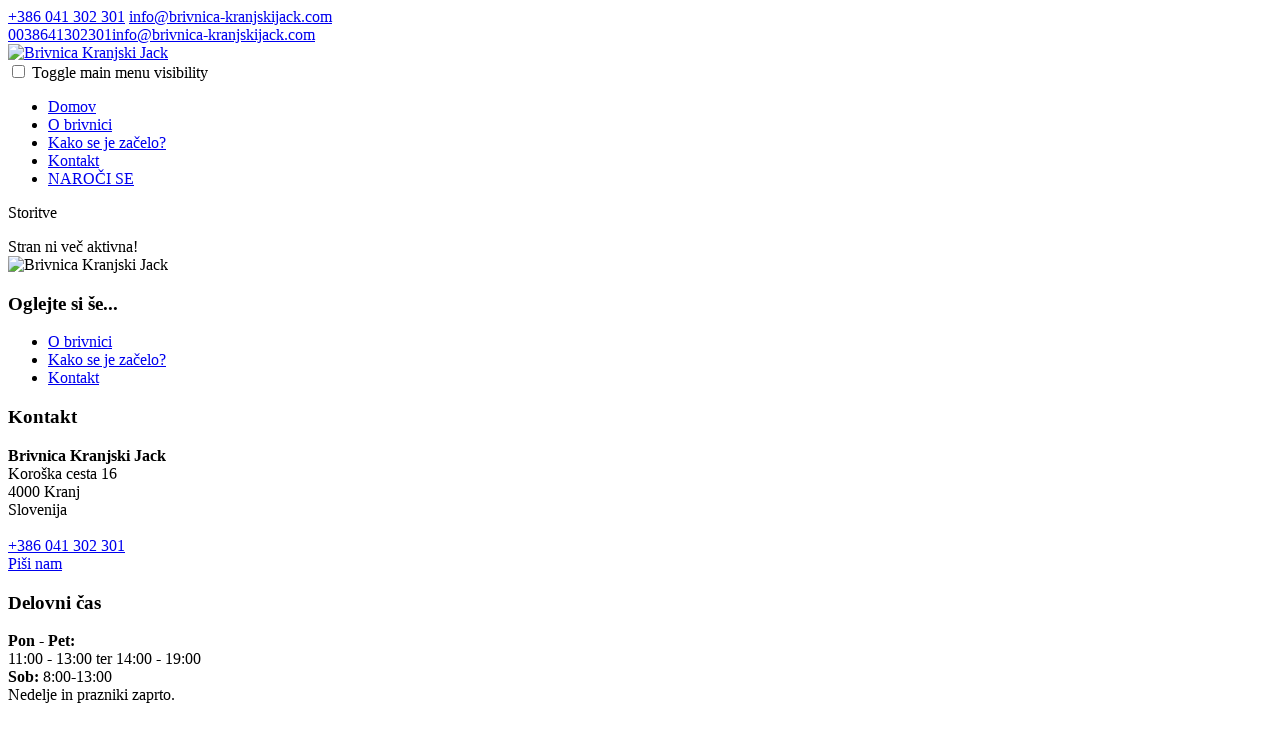

--- FILE ---
content_type: text/html; charset=UTF-8
request_url: https://www.brivnica-kranjskijack.com/index.php?readableurlreq=sl/storitve/
body_size: 4206
content:
<!DOCTYPE html>
<html xmlns="http://www.w3.org/1999/xhtml" xml:lang="sl" lang="sl">
<head>
<title>Brivnica Kranjski Jack | Storitve</title>
<meta http-equiv="Content-Type" content="text/html; charset=UTF-8" />
    <meta name="viewport" content="width=device-width, initial-scale=1">
<!--<meta name="viewport" content="width=device-width, initial-scale=1, shrink-to-fit=no">-->
<meta http-equiv="X-UA-Compatible" content="IE=edge,chrome=1">
<meta name="Description" content="Oglejte si storitve, ki jih nudi Brivnica Kranjski Jack" />
<meta name="Keywords" content="striženje brade, striženje las, brivnica" />
<meta http-equiv="Content-style-type" content="text/css" />
<meta http-equiv="Content-Script-Type" content="text/javascript" />
<!--<base href="" />-->
<base href="https://www.brivnica-kranjskijack.com" />
<script type="text/javascript" src="design/fastinit.js"></script>
<link rel="stylesheet" href="/design/css/bootstrap.min.css" media="all" />
<link rel="stylesheet" href="/design/css/custom.css" media="all" />
<link rel="stylesheet" href="/design/css/baguetteBox.min.css">
<script src="/design/js/11ce2ff2f5.js" crossorigin="anonymous"></script>
<link href="https://fonts.googleapis.com/css2?family=Oswald:wght@300;400;600&display=swap" rel="stylesheet"> 
<link href="https://fonts.googleapis.com/css2?family=Anton&display=swap" rel="stylesheet"> 
<link rel="apple-touch-icon" sizes="57x57" href="/design/favico/apple-icon-57x57.png">
<link rel="apple-touch-icon" sizes="60x60" href="/design/favico/apple-icon-60x60.png">
<link rel="apple-touch-icon" sizes="72x72" href="/design/favico/apple-icon-72x72.png">
<link rel="apple-touch-icon" sizes="76x76" href="/design/favico/apple-icon-76x76.png">
<link rel="apple-touch-icon" sizes="114x114" href="/design/favico/apple-icon-114x114.png">
<link rel="apple-touch-icon" sizes="120x120" href="/design/favico/apple-icon-120x120.png">
<link rel="apple-touch-icon" sizes="144x144" href="/design/favico/apple-icon-144x144.png">
<link rel="apple-touch-icon" sizes="152x152" href="/design/favico/apple-icon-152x152.png">
<link rel="apple-touch-icon" sizes="180x180" href="/design/favico/apple-icon-180x180.png">
<link rel="icon" type="image/png" sizes="192x192"  href="/design/favico/android-icon-192x192.png">
<link rel="icon" type="image/png" sizes="32x32" href="/design/favico/favicon-32x32.png">
<link rel="icon" type="image/png" sizes="96x96" href="/design/favico/favicon-96x96.png">
<link rel="icon" type="image/png" sizes="16x16" href="/design/favico/favicon-16x16.png">
<link rel="manifest" href="/design/favico/manifest.json">
     <link rel="stylesheet" type="text/css" href="/design/css/slick.css">
  <link rel="stylesheet" type="text/css" href="/design/css/slick-theme.css">
    <!-- END -->
<!-- SmartMenus core CSS (required) -->
<link href="/design/css/sm-core-css.css" rel="stylesheet" type="text/css" />

<!-- "sm-mint" menu theme (optional, you can use your own CSS, too) -->
<link href="/design/css/sm-mint.css" rel="stylesheet" type="text/css" />
<!-- #main-menu config - instance specific stuff not covered in the theme -->
<!-- You could put this in an external stylesheet (e.g. where the rest of your page styles are) -->
<script src="https://code.jquery.com/jquery-3.5.1.min.js" integrity="sha256-9/aliU8dGd2tb6OSsuzixeV4y/faTqgFtohetphbbj0=" crossorigin="anonymous"></script>
<link rel="stylesheet" type="text/css" href="https://cdnjs.cloudflare.com/ajax/libs/bootstrap-datepicker/1.6.1/css/bootstrap-datepicker.min.css"/>
    <!-- END -->
<meta name="msapplication-TileColor" content="#ffffff">
<meta name="msapplication-TileImage" content="/design/favico/ms-icon-144x144.png">
<meta name="theme-color" content="#ffffff">
<base href="http://www.brivnica-kranjskijack.com" />
<meta property="og:type"               content="article" />
<meta property="og:title"              content="Storitve" />
<meta property="og:description"        content="Oglejte si storitve, ki jih nudi Brivnica Kranjski Jack"/>
<meta property="og:url"                content="https://www.brivnica-kranjskijack.com/index.php?readableurlreq=sl/storitve/" />
<meta property="og:image"              content="https://www.brivnica-kranjskijack.com/design/images/brivnica-kranjski-jack-share.jpg" />
<meta property="og:site_name" content="Brivnica Kranjski Jack" />
    
</head>
<body>
    <div class="header bg-light2">
    <div class="container">
        <div class="row">
     <script xmlns:php="http://php.net/xsl" type="text/javascript"><!-- 
// Example starter JavaScript for disabling form submissions if there are invalid fields
(function() {
  'use strict';
  window.addEventListener('load', function() {
    // Fetch all the forms we want to apply custom Bootstrap validation styles to
    var forms = document.getElementsByClassName('needs-validation');
    // Loop over them and prevent submission
    var validation = Array.prototype.filter.call(forms, function(form) {
      form.addEventListener('submit', function(event) {
        if (form.checkValidity() === false) {
          event.preventDefault();
          event.stopPropagation();
        }
        form.classList.add('was-validated');
      }, false);
    });
  }, false);
})();
--></script><div xmlns:php="http://php.net/xsl" class="col kontakt text-left"><i class="fa fa-mobile-phone"></i> <a class="linkv" href="tel:0038641302301">+386 041 302 301</a><i class="fa fa-envelope"></i> <a class="linkv" href="mailto:info@brivnica-kranjskijack.com">info@brivnica-kranjskijack.com</a></div><div xmlns:php="http://php.net/xsl" class="col kontakt-mobile text-left"><a class="linkv" href="tel:0038641302301"><i class="fa fa-mobile-phone fa-2x"></i><span class="test">0038641302301</span></a><a class="linkv" href="mailto:info@brivnica-kranjskijack.com"><i class="fa fa-envelope fa-2x"></i><span class="test">info@brivnica-kranjskijack.com</span></a></div><div xmlns:php="http://php.net/xsl" class="col booknow text-right"></div>        </div>
        <!--/row-->
    </div>
    <!--container-->
</div>
    <div class="headerm sticky-top" >
         <div class="container">
             <div class="row">
                              <div class="col-md-3 text-left pozicija-logo">
<a class="navbar-brand pt-3 pb-2" href="#"><img src="/design/images/brivnica-jack-logo.svg" width="200" height="90" class="img-fluid d-inline-block" alt="Brivnica Kranjski Jack" title="Brivnica Kranjski Jack" /></a>
</div>
    <div class="col-md-9 text-right pt-4 pb-3 poz-meni"><nav xmlns:php="http://php.net/xsl" class="main-nav" role="navigation"><input id="main-menu-state" type="checkbox"><label class="main-menu-btn" for="main-menu-state"><span class="main-menu-btn-icon"></span> Toggle main menu visibility
  </label><ul id="main-menu" class="sm sm-mint"><li class=""><a href="sl/domov/" class="has-submenu" aria-haspopup="true"><i class=""></i>Domov</a></li><li class=""><a href="sl/o-brivnici/" class="has-submenu" aria-haspopup="true"><i class=""></i>O brivnici</a></li><li class=""><a href="sl/kako-se-je-zacelo/" class="has-submenu" aria-haspopup="true"><i class=""></i>Kako se je začelo?</a></li><li class=""><a href="sl/kontakt/" class="has-submenu" aria-haspopup="true"><i class=""></i>Kontakt</a></li><li class="special"><a href="https://form.lime-booking.com/sl/kranjski-jack/service" class="has-submenu" aria-haspopup="true" target="_blank"><i class=""></i>NAROČI SE</a></li></ul></nav> </div>
            </div>
        </div>
    </div>  
  <div class="main">
      <div class="line"></div>
          <div  xmlns:xlink="http://www.w3.org/1999/xlink" class="container-fluid"><div class="row main-title pt-3 pb-2"><div class="container"><div class="row"><div class="col-12 main-subtitle text-left pt-2"><p class="wcolor4 pt-1">Storitve</p></div></div></div></div></div><div  xmlns:xlink="http://www.w3.org/1999/xlink" class="container"><div class="row"><div class="col text-left mt-3 mb-5"><div class="lscmserr">Stran ni ve&#269; aktivna!</div></div></div></div>  </div>
    <div class="footer bg-dark">
            <?xml version="1.0" encoding="UTF-8"?>
<div xmlns:php="http://php.net/xsl" class="container pt-5 left"><div class="row row-cols-1 row-cols-md-4 row-cols-lg-4 ft pt-5"><div class="col-sm-3 pt-3"><img src="/design/images/brivnica-jack-logo-white.svg" width="180" class="d-inline-block" alt="Brivnica Kranjski Jack" title="Brivnica Kranjski Jack"/><div class="socials-menu-container pt-4 pb-2 text-left"><div class="social"><a class="icon px-2" href="https://www.facebook.com/Brivnica-Kranjski-Jack-106999181163046/" alt="Facebook" title="Facebook"><i class="fab fa-facebook fa-2x"></i></a><a class="icon px-2" href="https://www.instagram.com/brivnica_kranjskijack/" alt="Instagram" title="Instagram"><i class="fab fa-instagram fa-2x"></i></a><a class="icon px-2" href="https://www.youtube.com/channel/UCQl3g7OHLVbcxpEHDu3kWRA" alt="Youtube" title="Youtube"><i class="fab fa-youtube fa-2x"></i></a></div></div></div><div class="col-sm-3 pt-3"><h3 class="footertitle">Oglejte si še...</h3><ul class="list-unstyled text-small navbar-nav "><li class="nav-item"><a class="wlink" style="padding:0;" href="sl/o-brivnici/">O brivnici</a></li><li class="nav-item"><a class="wlink" style="padding:0;" href="sl/kako-se-je-zacelo/">Kako se je začelo?</a></li><li class="nav-item"><a class="wlink" style="padding:0;" href="sl/kontakt/">Kontakt</a></li></ul></div><div class="col-sm-3 pt-3 footlink"><h3 class="footertitle">Kontakt</h3><p><strong>Brivnica Kranjski Jack</strong><br>Koroška cesta 16<br>4000 Kranj<br>Slovenija<br><br><a class="btn btn-adria mb-2 noline" href="tel:0038641302301" target="_blank"><i class="fa fa-mobile-phone"></i> +386 041 302 301</a><br><a class="btn btn-adria noline" href="mailto:info@brivnica-kranjskijack.com" target="_blank"><i class="fa fa-envelope"></i> Piši nam</a></p></div><div class="col-sm-3 pt-3"><h3 class="footertitle">Delovni čas</h3><p><b>Pon - Pet:</b>&nbsp;<br /> 11:00 - 13:00 ter 14:00 - 19:00<br><b>Sob:</b> 8:00-13:00<br>Nedelje in prazniki zaprto.<br><br>Ostali termini po predhodnem dogovoru</p></div></div><div class="row author pt-2 pb-3 foot"><div class="col-sm-4 text-left">© Brivnica Kranjski Jack</div><div class="col-sm-8 text-right">Izdelava:<a class="wlink" target="_blank" href="http://www.ge-ko.si" rel="noreferrer"> GE-KO.si</a></div></div></div>    </div>
<!-- SmartMenus jQuery plugin -->
<script type="text/javascript" src="/design/js/jquery.smartmenus.js"></script>
<!-- SmartMenus jQuery init -->
<script type="text/javascript">
	$(function() {
		$('#main-menu').smartmenus({
			subMenusSubOffsetX: 6,
			subMenusSubOffsetY: -8
		});
	});

// SmartMenus mobile menu toggle button
$(function() {
  var $mainMenuState = $('#main-menu-state');
  if ($mainMenuState.length) {
    // animate mobile menu
    $mainMenuState.change(function(e) {
      var $menu = $('#main-menu');
      if (this.checked) {
        $menu.hide().slideDown(250, function() { $menu.css('display', ''); });
      } else {
        $menu.show().slideUp(250, function() { $menu.css('display', ''); });
      }
    });
    // hide mobile menu beforeunload
    $(window).on('beforeunload unload', function() {
      if ($mainMenuState[0].checked) {
        $mainMenuState[0].click();
      }
    });
  }
});
</script>
        <style>
      #map {
        height: 450px;
        width: 100%;
       }
    </style>
<!--<script src="https://unpkg.com/@popperjs/core@2"></script>-->
<script type="text/javascript" src="/design/js/bootstrap.min.js"></script>
<script src="https://momentjs.com/downloads/moment-with-locales.min.js"></script>
<script type="text/javascript" src="https://cdnjs.cloudflare.com/ajax/libs/bootstrap-datepicker/1.6.1/js/bootstrap-datepicker.min.js"></script> 
<script type="text/javascript" src="https://cdnjs.cloudflare.com/ajax/libs/bootstrap-datepicker/1.6.1/locales/bootstrap-datepicker.sl.min.js"></script>
<script src="https://cdn.jsdelivr.net/npm/popper.js@1.16.1/dist/umd/popper.min.js" integrity="sha384-9/reFTGAW83EW2RDu2S0VKaIzap3H66lZH81PoYlFhbGU+6BZp6G7niu735Sk7lN" crossorigin="anonymous"></script>
<script type="text/javascript" src="/design/js/jquery.bootstrap.wizard.min.js"></script>
<script type="text/javascript" src="/design/js/booking.client.min.js?2"></script>
<script type="text/javascript" src="/design/js/booking.min.js?2"></script>
<script>
      function initMap() {
        var uluru = {lat: 46.244076, lng: 14.354898};
        var map = new google.maps.Map(document.getElementById('map'), {
          zoom: 16,
          center: uluru,
            zoomControl: true,
  scaleControl: true,
  scrollwheel: false,
  disableDoubleClickZoom: false,
            fullscreenControl: false
        });
        var marker = new google.maps.Marker({
          position: uluru,
          map: map
        });
      }
    
    </script>
    <script async defer src="https://maps.googleapis.com/maps/api/js?key=AIzaSyDnW2L_vAMNmIW6ZMbou_gPY3-AxgR0w8I&callback=initMap"></script>

        
<script type="text/javascript" src="design/js/baguetteBox.min.js"></script>
<script>
    baguetteBox.run('.tz-gallery');
</script>
  <script src="/design/js/slick.js" type="text/javascript" charset="utf-8"></script>
  <script type="text/javascript">
    $('.responsive').slick({
  dots: false,
  infinite: true,
  speed: 300,
  slidesToShow: 5,
  slidesToScroll: 5,
        autoplay: true,
        arrows: false,
  responsive: [
    {
      breakpoint: 1024,
      settings: {
        slidesToShow: 4,
        slidesToScroll: 4,
        infinite: true,
          autoplay: true,
        dots: false
      }
    },
    {
      breakpoint: 600,
      settings: {
        slidesToShow: 4,
        slidesToScroll: 4,
          autoplay: true
      }
    },
    {
      breakpoint: 480,
      settings: {
        slidesToShow: 3,
        slidesToScroll: 3,
          autoplay: true
      }
    }
    // You can unslick at a given breakpoint now by adding:
    // settings: "unslick"
    // instead of a settings object
  ]
});
    </script>
<script type="text/javascript">
    $('.responsive2').slick({
  dots: false,
  infinite: true,
  speed: 300,
  slidesToShow: 2,
  slidesToScroll: 2,
        autoplay: true,
        arrows: false,
  responsive: [
    {
      breakpoint: 1024,
      settings: {
        slidesToShow: 2,
        slidesToScroll: 2,
        infinite: true,
          autoplay: true,
        dots: false
      }
    },
    {
      breakpoint: 600,
      settings: {
        slidesToShow: 2,
        slidesToScroll: 2,
          autoplay: true
      }
    },
    {
      breakpoint: 480,
      settings: {
        slidesToShow: 1,
        slidesToScroll: 1,
          autoplay: true
      }
    }
    // You can unslick at a given breakpoint now by adding:
    // settings: "unslick"
    // instead of a settings object
  ]
});
    </script>
</body>
</html>
